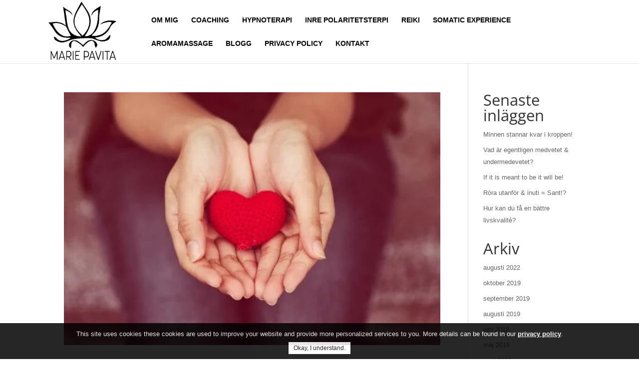

--- FILE ---
content_type: text/css
request_url: https://mariepavita.com/wp-content/et-cache/global/et-divi-customizer-global.min.css?ver=1765285727
body_size: 6048
content:
body,.et_pb_column_1_2 .et_quote_content blockquote cite,.et_pb_column_1_2 .et_link_content a.et_link_main_url,.et_pb_column_1_3 .et_quote_content blockquote cite,.et_pb_column_3_8 .et_quote_content blockquote cite,.et_pb_column_1_4 .et_quote_content blockquote cite,.et_pb_blog_grid .et_quote_content blockquote cite,.et_pb_column_1_3 .et_link_content a.et_link_main_url,.et_pb_column_3_8 .et_link_content a.et_link_main_url,.et_pb_column_1_4 .et_link_content a.et_link_main_url,.et_pb_blog_grid .et_link_content a.et_link_main_url,body .et_pb_bg_layout_light .et_pb_post p,body .et_pb_bg_layout_dark .et_pb_post p{font-size:14px}.et_pb_slide_content,.et_pb_best_value{font-size:15px}@media only screen and (min-width:1350px){.et_pb_row{padding:27px 0}.et_pb_section{padding:54px 0}.single.et_pb_pagebuilder_layout.et_full_width_page .et_post_meta_wrapper{padding-top:81px}.et_pb_fullwidth_section{padding:0}}#top-menu li.current-menu-item>a,.bottom-nav li.current-menu-item>a,.footer-widget h4{color:#45818e;border-bottom:4px solid #45818e!important}.et_pb_blog_0 .et_pb_post{border-bottom:1px solid #eee;padding-bottom:20px}hr{border:0;background:url(/wp-content/uploads/2016/06/hr-black-new.png);height:30px}hr.white{border:0;background:url(/wp-content/uploads/2016/06/hr-white-new.png);height:30px}hr.small-Black{border:0;background:url(/wp-content/uploads/2016/06/hr-black-new.png) -50px;height:30px}hr.small-White{border:0;background:url(/wp-content/uploads/2016/06/hr-white-new.png) -50px;height:30px}#sidebar .widgettitle{font-size:31px}#sidebar .et_pb_widget a{font-family:'PT Sans Narrow',Helvetica,Arial,Lucida,sans-serif;font-size:13px}.divSquare{width:48%;margin:0px;float:left;font-family:'Open Sans Condensed',Helvetica,Arial,Lucida,sans-serif}.innerTxt{padding:50px;text-align:center;padding:84px 50px;text-align:center;font-size:20px}.blue1{background:#90bfc9}.blue2{background:#76a5af}.blue3{background:#45818e}.blue4{background:#1b6777}#commentform textarea,#commentform input[type="text"],#commentform input[type="email"],#commentform input[type="url"]{font-family:'Open Sans Condensed',Helvetica,Arial,Lucida,sans-serif}.infoboxContactPage{height:430px}.erbjudandeBox{margin:-78px -300px -100px 0px;height:625px;display:table-cell!important;vertical-align:middle}.serviceList{list-style-type:circle!important;color:#1b6777!important;font-size:23px!important;line-height:51px!important}.et_pb_text_0{line-height:45px}@media (max-width:1024px){.infoboxContactPage{height:425px}}@media (max-width:980px){.mobilKolumnTxtDataTTv2{width:100%;height:90px;clear:both}.et_pb_section{padding:0}.et_pb_blurb_2.et_pb_blurb{font-family:'PT Sans Narrow',Helvetica,Arial,Lucida,sans-serif;font-size:16px;background-color:#90bfc9;padding-top:25px!important;padding-right:25px!important;padding-bottom:25px!important;padding-left:25px!important;margin-bottom:-20px!important;margin-left:-58px!important}}@media (max-width:768px){.erbjudandeBox{margin:-77px 0px 0px 0px!important;height:625px;display:block!important;vertical-align:middle}.txtContactPageTitle{margin-bottom:-101px!important}}@media (max-width:480px){.et_pb_text_2{font-size:20px!important}.infoboxContactPage{height:auto}.erbjudandeBox{margin:1px 0px 188px 0px!important}.divSquare{width:100%;margin:0px;float:none}.innerTxt{padding:26px 50px}}#top-menu li.current-menu-item>a,.bottom-nav li.current-menu-item>a,.footer-widget h4{color:#45818e;border-bottom:4px solid #45818e!important}.et_pb_blog_0 .et_pb_post{border-bottom:1px solid #eee;padding-bottom:20px}hr{border:0;background:url(/wp-content/uploads/2016/06/hr-black-new.png);height:30px}hr.white{border:0;background:url(/wp-content/uploads/2016/06/hr-white-new.png);height:30px}hr.small-Black{border:0;background:url(/wp-content/uploads/2016/06/hr-black-new.png) -50px;height:30px}hr.small-White{border:0;background:url(/wp-content/uploads/2016/06/hr-white-new.png) -50px;height:30px}#sidebar .widgettitle{font-size:31px}#sidebar .et_pb_widget a{font-family:'PT Sans Narrow',Helvetica,Arial,Lucida,sans-serif;font-size:13px}.divSquare{width:48%;margin:0px;float:left;font-family:'Open Sans Condensed',Helvetica,Arial,Lucida,sans-serif}.innerTxt{padding:50px;text-align:center;padding:84px 50px;text-align:center;font-size:20px}.blue1{background:#90bfc9}.blue2{background:#76a5af}.blue3{background:#45818e}.blue4{background:#1b6777}#commentform textarea,#commentform input[type="text"],#commentform input[type="email"],#commentform input[type="url"]{font-family:'Open Sans Condensed',Helvetica,Arial,Lucida,sans-serif}.infoboxContactPage{height:430px}.erbjudandeBox{margin:-78px -300px -100px 0px;height:625px;display:table-cell!important;vertical-align:middle}.serviceList{list-style-type:circle!important;color:#1b6777!important;font-size:23px!important;line-height:51px!important}.et_pb_text_0{line-height:45px}@media (max-width:1024px){.infoboxContactPage{height:425px}}@media (max-width:980px){.mobilKolumnTxtDataTTv2{width:100%;height:90px;clear:both}.et_pb_section{padding:0}.et_pb_blurb_2.et_pb_blurb{font-family:'PT Sans Narrow',Helvetica,Arial,Lucida,sans-serif;font-size:16px;background-color:#90bfc9;padding-top:25px!important;padding-right:25px!important;padding-bottom:25px!important;padding-left:25px!important;margin-bottom:-20px!important;margin-left:-58px!important}}@media (max-width:768px){.erbjudandeBox{margin:-77px 0px 0px 0px!important;height:625px;display:block!important;vertical-align:middle}.txtContactPageTitle{margin-bottom:-101px!important}}@media (max-width:480px){.et_pb_text_2{font-size:20px!important}.infoboxContactPage{height:auto}.erbjudandeBox{margin:1px 0px 188px 0px!important}.divSquare{width:100%;margin:0px;float:none}.innerTxt{padding:26px 50px}}#et-top-navigation{}#et-top-navigation li a{font-family:'Open Sans Condensed',Helvetica,Arial,Lucida,sans-serif;font-weight:bold;color:black}header #logo{max-height:100%;margin-left:-40px}#et_top_search{display:none}#footer-bottom{display:none}#footer-widgets{display:none}header #logo{background:white}@media screen and (max-width:1247px){#top-menu a{padding-bottom:18px!important}#top-menu li.current-menu-item a{border-bottom:none!important}}

--- FILE ---
content_type: application/javascript
request_url: https://mariepavita.com/wp-content/plugins/qp-theme-options/js/qp-theme-options-front.js?ver=6.9
body_size: 1152
content:
jQuery(document).ready(function($){

	// Retrive cookies settings
	var page = $("cookiesDirective").attr("page");
	var explicit_consent= $("cookiesDirective").attr("explicit_consent");
	var mesage= $("cookiesDirective").attr("mesage");
	var limit= $("cookiesDirective").attr("limit");
	var position= $("cookiesDirective").attr("position");
	var duration= $("cookiesDirective").attr("duration");
	var font_family= $("cookiesDirective").attr("font_family");
	var font_color= $("cookiesDirective").attr("font_color");
	var font_size= $("cookiesDirective").attr("font_size");
	var background_color= $("cookiesDirective").attr("background_color");
	var opacity= $("cookiesDirective").attr("opacity");
	var link_color= $("cookiesDirective").attr("link_color");

	// Cookies settings
	$.cookiesDirective({

		// Non-customizable options
		cookieScripts: null,
		scriptWrapper: function(){},

		// Customizable options
		explicitConsent: explicit_consent,
		message : mesage,
		limit: limit,
		position: position,
		duration: duration,
		privacyPolicyUri: page,
		fontFamily: font_family,
		fontColor: font_color,
		fontSize: font_size+'px',
		backgroundColor: background_color,
		backgroundOpacity: opacity,
		linkColor: link_color
	});

});